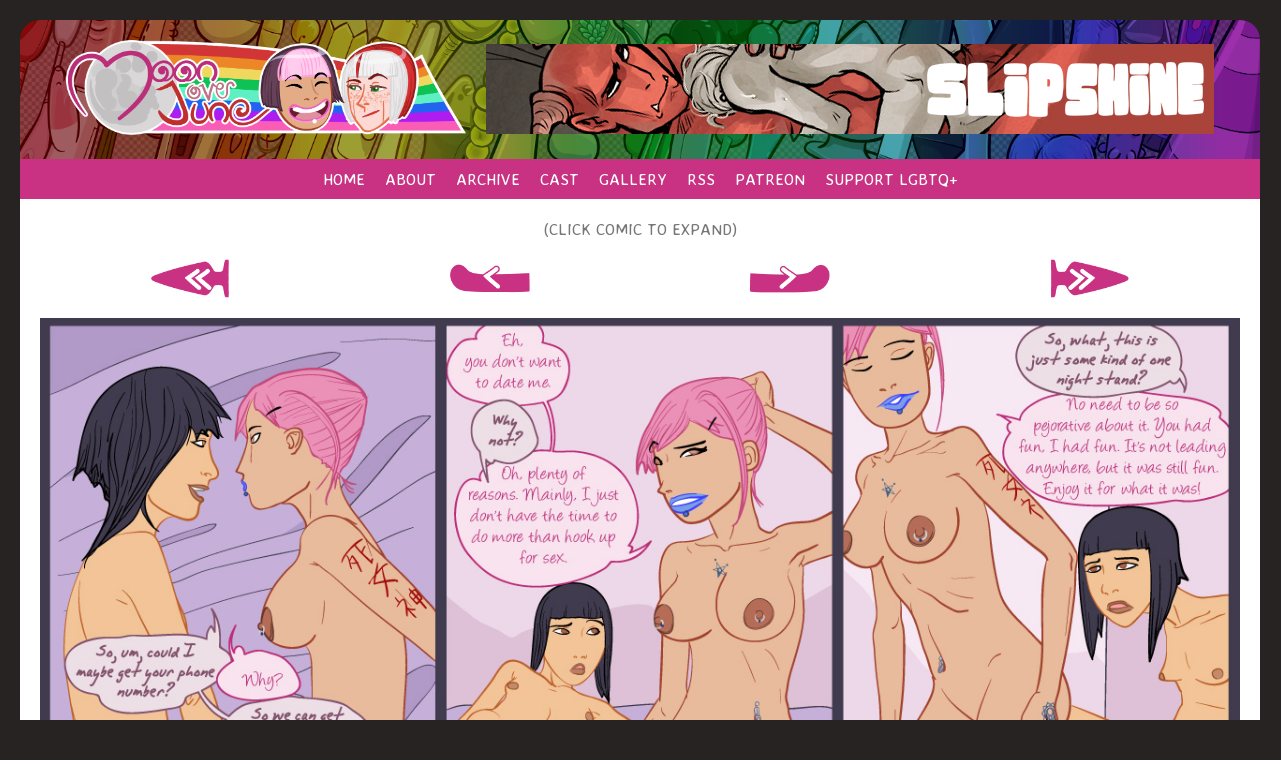

--- FILE ---
content_type: text/html; charset=UTF-8
request_url: http://moj.slipshine.net/comic/0124
body_size: 6917
content:
<!DOCTYPE html>
<html>
<head>

<link href="http://moj.slipshine.net/comiccontrol/defaultstyles.css" rel="stylesheet" type="text/css" />
<link rel="shortcut icon" href="http://moj.slipshine.net/favicon.ico" type="image/x-icon" />
<meta http-equiv="Content-Type" content="text/html; charset=utf-8" />
<link rel="shortcut icon" href="http://moj.slipshine.net/favicon.ico" type="image/x-icon">
<link rel="icon" href="http://moj.slipshine.net/favicon.ico" type="image/x-icon">
  <link href="http://moj.slipshine.net/moonoverjune.css?v=2" rel="stylesheet" type="text/css">
  <script src="https://code.jquery.com/jquery-3.3.1.min.js"
    integrity="sha256-FgpCb/KJQlLNfOu91ta32o/NMZxltwRo8QtmkMRdAu8=" crossorigin="anonymous"></script>


<title>Moon over June - Moon Over June - 0124</title>
<script src="https://ajax.googleapis.com/ajax/libs/jquery/3.2.1/jquery.min.js"></script>
<script src="https://ajax.googleapis.com/ajax/libs/hammerjs/2.0.8/hammer.min.js"></script>
<meta name="viewport" content="width=device-width, initial-scale=1.0">
<meta name="description" content="" /><meta name="twitter:title" content="Moon over June" /><meta name="twitter:description" content="" />
</head>
<body>
  <div id="wrapper">
    <header id="header">
      <a id="logo" href="http://moj.slipshine.net/"><img src="http://moj.slipshine.net/images/logo.png" /></a>
      <div id="topspace"><a href="http://orgymania.net"><img src="http://moj.slipshine.net/images/slipshine_leader.png"></a></div>
    </header>
    <div id="menuclick">MENU</div>
    <nav id="menu">
      <a href="http://moj.slipshine.net/">HOME</a>
      <a href="http://moj.slipshine.net/about">ABOUT</a>
      <a href="http://moj.slipshine.net/comic/archive">ARCHIVE</a>
      <a href="http://moj.slipshine.net/cast">CAST</a>
      <a href="http://moj.slipshine.net/gallery">GALLERY</a>
      <a href="http://moj.slipshine.net/comic/rss">RSS</a>
      <a href="https://www.patreon.com/moonoverjune">PATREON</a>
      <div id="trigger-hover"><a href="#">SUPPORT LGBTQ+</a>
        <div id="menuhover">
          <a href="https://www.aclu.org/">ACLU</a>
          <a href="https://www.thetrevorproject.org/">TREVOR PROJECT</a>
          <a href="https://www.rainbowrailroad.com/">RAINBOW RAILROAD</a>
          <a href="https://www.plannedparenthood.org/">PLANNED PARENTHOOD</a>
          <a href="https://transequality.org/">NATIONAL CENTER FOR TRANSGENDER EQUALITY</a>
        </div>
      </div>

    </nav>
    <section id="middle">		<div id="clickcomic">(CLICK COMIC TO EXPAND)</div>
		<div id="topnav">
			<nav class="cc-nav" role="navigation"><a class="cc-first" rel="first" href="http://moj.slipshine.net/comic/0001"></a><a class="cc-prev" rel="prev" href="http://moj.slipshine.net/comic/0123"></a><a class="cc-navaux" href="http://moj.slipshine.net/comic/rss"></a><a class="cc-next" rel="next" href="http://moj.slipshine.net/comic/0125"></a><a class="cc-last" rel="last" href="http://moj.slipshine.net/comic/837"></a></nav>		</div><div id="cc-comicbody"><a href="http://moj.slipshine.net/comic/0125"><img title="0124" src="http://moj.slipshine.net/comics/moonoverjune_0124.jpg" id="cc-comic" /></a>						<script>
						$('document').ready(function(){
							var htmlheight = $('html').css('height');
							var bodyheight = $('body').css('height');
							
							$('body').append('<div class="cc-fullscreen-overlay"><img src="http://moj.slipshine.net/comicshighres/moonoverjune_0124.jpg" /></div>');
								
							$('#cc-comicbody').on('click',function(e){
								e.preventDefault();
								$('body, html').css({'height':'100%','overflow':'hidden'});
								$('.cc-fullscreen-overlay').fadeIn();
							});
							$('.cc-fullscreen-overlay').on('click',function(){
								$('.cc-fullscreen-overlay').fadeOut(function(){
									$('body').css({'height':bodyheight});
									$('html').css({'height':htmlheight});
									$('body, html').css({'overflow':'auto'});
								});
							});
						});
						</script>
							
					</div><div id="bottomnav"><nav class="cc-nav" role="navigation"><a class="cc-first" rel="first" href="http://moj.slipshine.net/comic/0001"></a><a class="cc-prev" rel="prev" href="http://moj.slipshine.net/comic/0123"></a><a class="cc-navaux" href="http://moj.slipshine.net/comic/rss"></a><a class="cc-next" rel="next" href="http://moj.slipshine.net/comic/0125"></a><a class="cc-last" rel="last" href="http://moj.slipshine.net/comic/837"></a></nav></div>
		</section>
    <div id="ibar"></div>
    <section id="bottom">
      <div id="bottomwrap">
        <div id="bottomright">
          <a id="patreon" href="https://www.patreon.com/moonoverjune"><img src="http://moj.slipshine.net/images/patreon.png"></a>
          <div id="sociallinks">
            <a id="twitter" href="https://twitter.com/WocGirl"><img src="http://moj.slipshine.net/images/twitter.png"></a>
            <a id="rss" href="http://moj.slipshine.net/comic/rss"><img src="http://moj.slipshine.net/images/rss.png"></a>
            <a id="hiveworks" href="http://www.hiveworkscomics.com/"><img src="http://moj.slipshine.net/images/hiveworks.png"></a>
          </div>
          <div id="bottomspace"><a href="http://orgymania.net"><img src="http://moj.slipshine.net/images/slipshine_box.png"></a></div>
          <div id="comicspot"><a href="http://orgymania.net/"><img src="http://moj.slipshine.net/images/links_boxofbrittnie.png"></a></div>
          <div id="lgbtqspot">
            <div id="lgbtqorg"><a href="https://www.thetrevorproject.org/#sm.000xvksyjq9gdt411it23z7joc4yy"><img src="http://moj.slipshine.net/images/links_trevorproject.svg"></a></div>
            <div id="lgbtqtext">
              Support LGBTQ+ rights!
            </div>
          </div>
        </div>
        <div id="bottomleft">
		<div class="cc-newsarea"><div class="cc-newsheader">A second date?</div><div class="cc-publishtime">Posted November 15, 2008 at 10:08 pm</div><div class="cc-newsbody"></div></div><div class="cc-tagline">Tags: <a href="http://moj.slipshine.net/comic/search/Hatsuki">Hatsuki</a>, <a href="http://moj.slipshine.net/comic/search/nudity">nudity</a>, <a href="http://moj.slipshine.net/comic/search/math">math</a></div></div>
		</div><div id="copyright">Copyright &copy; 2026 Woc</div>
</section>
  </div>
  <script src="http://www.hiveworkscomics.com/jumpbar.js"></script>
  <script>
    $width = $(window).width();
    $("#menuclick").click(function () {
      $("#menu").slideToggle();
    });
    if ($width > 700) {
      $("#trigger-hover").hover(function () {
        $('#trigger-hover div').stop().slideDown('fast');
      },
        function () {
          $('#trigger-hover div').stop().slideUp('fast');

        });
    } else {
      $("#trigger-hover").click(function () {
        $('#trigger-hover div').stop().slideToggle('fast');
      });
    }  
  </script>

</body>

</html>

--- FILE ---
content_type: text/css
request_url: http://moj.slipshine.net/moonoverjune.css?v=2
body_size: 4839
content:
@import url("https://fonts.googleapis.com/css?family=Averia+Sans+Libre:400,400i,700");

body,
html {
  margin: 0;
  padding: 0;
  overflow-x: visible !important;
}
body {
  font-family: "Averia Sans Libre", sans-serif;
  background: #262322;
}
img {
  max-width: 100%;
}
a {
  text-decoration: none;
  color: #8d235c;
}

#wrapper {
  max-width: 100%;
  padding: 20px;
  box-sizing: border-box;
  width: 1300px;
  margin: 0 auto;
}
#header {
  background: url("images/header.png");
  background-size: 1300px auto;
  background-repeat: no-repeat;
  background-position: center;
  display: flex;
  padding: 20px;
  box-sizing: border-box;
  border-radius: 20px 20px 0 0;
  align-items: center;
  justify-content: center;
}
#topspace {
  width: 728px;
  height: 90px;
  flex-shrink: 0;
  background: #ccc;
  margin-left: 20px;
}
#logo {
  max-width: 400px;
}
#menu {
  justify-content: center;
  display: flex;
  background: #c93182;
}
#menu a {
  padding: 10px;
  color: #fff;
}
#menu a:hover {
  background: #892159;
}
#menuhover {
  position: absolute;
  top: 40px;
  background: #de5da2;
  display: none;
  z-index: 10;
}
#trigger-hover {
  position: relative;
}
#trigger-hover a {
  display: block;
}
#menuclick {
  display: none;
}
@media screen and (max-width: 1200px) {
  #wrapper {
    padding: 0;
  }
  #header {
    border-radius: 0;
  }
}
@media screen and (max-width: 1000px) {
  #topspace {
    display: none;
  }
}
@media screen and (max-width: 700px) {
  #menu {
    display: none;
    background: #892159;
  }
  #menuclick {
    display: block;
    background: #c93182;
    font-size: 1.3em;
    padding: 10px;
    color: #fff;
    cursor: pointer;
    text-align: center;
  }
  #menu a {
    display: block;
    text-align: center;
  }
  #menuhover {
    width: 100%;
    position: static;
  }
}

#middle {
  background: #fff;
  padding: 20px;
}
#topnav,
#bottomnav {
  margin: 0 auto;
}
#bottomnav {
  max-width: 600px;
}
.cc-nav {
  display: flex;
  justify-content: space-around;
  padding: 20px 0;
}
.cc-nav a {
  width: 16%;
  background-repeat: no-repeat;
  background-size: 100%;
  flex-grow: 0;
}
.cc-nav a:before {
  display: block;
  content: "";
  padding-bottom: calc(100% * (130 / 262));
}
.cc-first {
  background-image: url("images/first.png");
}
.cc-prev {
  background-image: url("images/previous.png");
}
.cc-next {
  background-image: url("images/next.png");
}
.cc-last {
  background-image: url("images/latest.png");
}
.cc-navaux {
  display: flex;
  align-items: center;
  justify-content: center;
}
#bottomnav .cc-navaux {
  font-size: 1.3em;
}
#topnav .cc-nav a {
  max-width: 80px;
}
#topnav .cc-nav a.cc-navaux {
  display: none;
}
#clickcomic {
  color: #777;
  text-align: center;
}
#ibar {
  background: #8d235c;
  padding: 10px;
  height: 49px;
}
#cc-comicbody {
  text-align: center;
}
@media screen and (max-width: 1000px) {
  #middle {
    padding: 20px 0;
  }
}
@media screen and (max-width: 500px) {
  .cc-navaux {
    display: none;
  }
  .cc-nav a {
    width: 21%;
  }
}

#bottom {
  background: #bc2e7a;
  padding: 20px;
  border-radius: 0 0 20px 20px;
}
#bottomwrap {
  max-width: 1000px;
  margin: 0 auto;
  display: flex;
}
#bottomright {
  order: 1;
  width: 300px;
  flex-shrink: 0;
  margin-left: 20px;
}
#bottomleft {
  width: 100%;
}
.cc-newsbody {
  background: #fff;
  padding: 20px;
}
.cc-newsheader {
  text-align: center;
  font-size: 2em;
  color: #fff;
}
.cc-newsheader a {
  color: #fff;
}
.cc-publishtime {
  text-align: center;
  padding: 10px 0 20px;
  color: #fff;
  font-size: 0.9em;
  font-style: italic;
}
#sociallinks {
  display: flex;
}
#bottomspace {
  width: 300px;
  height: 250px;
  background: #ccc;
  margin: 0 auto;
}
#comicspot,
#lgbtqorg {
  display: block;
  width: 300px;
  margin: 0 auto;
  margin-top: 20px;
}
#comicspot img,
#lgbtqorg img {
  vertical-align: bottom;
}
#lgbtqtext {
  background: #7c1e51;
  padding: 10px;
  font-size: 1.2em;
  text-align: center;
  color: #fff;
  margin: 0 auto;
  width: 300px;
  box-sizing: border-box;
}
@media screen and (max-width: 1200px) {
  #bottom {
    border-radius: 0;
  }
}
@media screen and (max-width: 700px) {
  #bottomwrap {
    display: block;
  }
  #bottomright {
    margin: 0 auto;
    width: auto;
    max-width: 400px;
    margin-bottom: 20px;
  }
}

.cc-fullscreen-overlay {
  position: absolute !important;
  background: #000;
  width: auto;
  min-width: 100%;
}
.cc-fullscreen-overlay img {
  max-width: none !important;
}
#copyright {
  margin-top: 20px;
  color: #fff;
  text-align: center;
}


--- FILE ---
content_type: image/svg+xml
request_url: http://moj.slipshine.net/images/links_trevorproject.svg
body_size: 7823
content:
<svg xmlns="http://www.w3.org/2000/svg" viewBox="0 0 300 110"><defs><style>.cls-1{fill:#8f1f5b;}.cls-2{fill:none;stroke:#fffbed;stroke-width:2.96px;}.cls-3{fill:#f18b21;}.cls-4,.cls-9{font-size:18px;}.cls-4{fill:#edff7a;font-family:AmazoneBT-Regular, Amazone BT;}.cls-5,.cls-8{stroke:#edff7a;stroke-width:0.75px;stroke-miterlimit:4;}.cls-6{font-size:15px;}.cls-6,.cls-9{font-family:BerlinSansFB-Reg, Berlin Sans FB;}.cls-7{font-size:21px;font-family:SFFoxboroScriptExtended, SF Foxboro Script Extended;}.cls-8{letter-spacing:0.08em;}</style></defs><title>Trevor_Proj</title><g id="Layer_2" data-name="Layer 2"><g id="pics"><g id="_2" data-name="2"><path class="cls-1" d="M25.06,0H274.94A25.06,25.06,0,0,1,300,25.06V110a0,0,0,0,1,0,0H0a0,0,0,0,1,0,0V25.06A25.06,25.06,0,0,1,25.06,0Z"/><path class="cls-2" d="M153.17,44.55l-47.23-.21-.06,12.94a16.71,16.71,0,0,0-7.08-10c-3.87-2.64-8.49-3-14.54-3.06L30.11,44,30.05,56.6l10.67,0-.19,41.92,14.09.07.19-41.89,10.26,0-.19,41.92L79,98.79l.08-17.6L90,98.8l42.69.19,4.05-11.32L105.79,77.33l-.09,19.29L93.4,80.11a16.72,16.72,0,0,0,12.43-12.25l0,9.43,14.09.07,18.55.08h0l.06-12.1-18.59-.08,0-8.85,18.55.09,0-11.89.86,2.71,9.42,29.07h0l12.48-3.88ZM81.81,69.44H79.06l.06-13,3.88,0c6.25,0,9.2,1.86,9.18,6.39C92.2,67.8,88.78,69.47,81.81,69.44Zm24,7.89ZM268.2,80.9c8.18-2.12,13.05-8.7,13.09-17.54,0-6.77-2.62-11.9-7.69-15.3C269.74,45.42,265.11,45,259,45l-19.09-.09-.09,19a27.92,27.92,0,0,0-7.61-12,30,30,0,0,0-20.52-8.13,29.63,29.63,0,0,0-21,7.9,27.79,27.79,0,0,0-6.63,9.23l5.36-16.22-14.59-.06L167,70.8l15.2-4.71L153.57,85.33l10.57,13.84,7.26,0,11.16-33.76a25.82,25.82,0,0,0-.7,5.92,27.76,27.76,0,0,0,8.08,20.31,29.41,29.41,0,0,0,21.43,8.68A30.09,30.09,0,0,0,232.63,92a27,27,0,0,0,7.18-11.64l-.08,19.21,14.09.06L253.9,82l10.92,17.61,17.39.08Zm-56.81,6a15.31,15.31,0,0,1-15.06-15.26c0-8,6.77-14.31,15.36-14.27a14.77,14.77,0,1,1-.3,29.53Zm45.23-16.68h-2.75l0-12.95,3.88,0c6.25,0,9.25,1.86,9.23,6.39C267,68.59,263.58,70.26,256.62,70.23Z"/><path class="cls-2" d="M292.27,95.78v1.9l3.67,0v1.94l-9.75,0,0-3.85a3.05,3.05,0,1,1,6.08,0Zm-4.38.06v1.82h2.66V95.85a1.38,1.38,0,0,0-1.24-1.48,1.36,1.36,0,0,0-1.47,1.26C287.85,95.71,287.85,95.8,287.89,95.84Z"/><path class="cls-2" d="M296,85.94l-3.89,1.92v1.4l3.88,0v1.94l-9.8,0,0-3.89a3,3,0,0,1,3-3.2,2.64,2.64,0,0,1,2.57,1.83L296,83.74Zm-8.06,1.48v1.82h2.59V87.43a1.3,1.3,0,1,0-2.59-.18Z"/><path class="cls-2" d="M295.07,76.71a3.77,3.77,0,0,1,1.07,2.67,3.62,3.62,0,0,1-1.1,2.7c-1,1-2.21,1-3.88,1s-2.92,0-3.87-1a3.81,3.81,0,0,1-1.07-2.72,3.52,3.52,0,0,1,1.09-2.66c1-1,2.22-1,3.89-1S294.07,75.69,295.07,76.71Zm-6.68,1.41a1.5,1.5,0,0,0-.5,1.22,1.77,1.77,0,0,0,.49,1.27c.42.39.87.47,2.75.48s2.33-.07,2.75-.45a1.8,1.8,0,0,0,0-2.5c-.41-.38-.87-.51-2.75-.52S288.81,77.74,288.39,78.12Z"/><path class="cls-2" d="M296.13,72.82a3.38,3.38,0,0,1-1,2.54l-1.25-1.28a1.44,1.44,0,0,0,.55-1.27,1.48,1.48,0,0,0-1.66-1.57l-6.51,0V69.27l6.55,0A3.25,3.25,0,0,1,296.13,72.82Z"/><polygon class="cls-2" points="296.07 67.45 286.27 67.4 286.3 60.85 288.01 60.85 287.99 65.47 290.28 65.48 290.3 61.54 292.01 61.55 291.99 65.48 294.37 65.5 294.39 60.88 296.1 60.89 296.07 67.45"/><path class="cls-2" d="M296.2,56a3.7,3.7,0,0,1-1.05,2.66,2.92,2.92,0,0,1-1.46.79,18.54,18.54,0,0,1-4.88,0,2.8,2.8,0,0,1-1.46-.81A3.77,3.77,0,0,1,286.28,56a3.46,3.46,0,0,1,3.1-3.62V54.3A1.62,1.62,0,0,0,288,56a1.7,1.7,0,0,0,.5,1.23c.41.42.87.47,2.75.48s2.33-.08,2.75-.46a1.5,1.5,0,0,0,.5-1.22,1.64,1.64,0,0,0-1.36-1.7v-2A3.44,3.44,0,0,1,296.2,56Z"/><polygon class="cls-2" points="288.11 47.44 296.2 47.48 296.19 49.43 288.1 49.39 288.09 51.97 286.38 51.96 286.42 44.86 288.13 44.86 288.11 47.44"/><polygon class="cls-2" points="8.26 45.59 8.22 53.79 6.3 53.78 6.34 45.58 3.79 45.57 3.8 43.83 10.81 43.86 10.8 45.6 8.26 45.59"/><polygon class="cls-2" points="17.22 53.79 17.24 49.65 13.95 49.63 13.93 53.78 12.01 53.77 12.06 43.87 13.97 43.88 13.96 47.94 17.25 47.95 17.27 43.89 19.18 43.9 19.14 53.84 17.22 53.83 17.22 53.79"/><polygon class="cls-2" points="20.56 53.81 20.6 43.91 27.06 43.94 27.06 45.67 22.51 45.65 22.5 47.98 26.34 47.99 26.33 49.73 22.49 49.71 22.48 52.12 27.03 52.14 27.02 53.88 20.56 53.81"/><path class="cls-3" d="M153.17,44.55l-47.23-.21-.06,12.94a16.71,16.71,0,0,0-7.08-10c-3.87-2.64-8.49-3-14.54-3.06L30.11,44,30.05,56.6l10.67,0-.19,41.92,14.09.07.19-41.89,10.26,0-.19,41.92L79,98.79l.08-17.6L90,98.8l42.69.19,4.05-11.32L105.79,77.33l-.09,19.29L93.4,80.11a16.72,16.72,0,0,0,12.43-12.25l0,9.43,14.09.07,18.55.08h0l.06-12.1-18.59-.08,0-8.85,18.55.09,0-11.89.86,2.71,9.42,29.07h0l12.48-3.88ZM81.81,69.44H79.06l.06-13,3.88,0c6.25,0,9.2,1.86,9.18,6.39C92.2,67.8,88.78,69.47,81.81,69.44Zm24,7.89ZM268.2,80.9c8.18-2.12,13.05-8.7,13.09-17.54,0-6.77-2.62-11.9-7.69-15.3C269.74,45.42,265.11,45,259,45l-19.09-.09-.09,19a27.92,27.92,0,0,0-7.61-12,30,30,0,0,0-20.52-8.13,29.63,29.63,0,0,0-21,7.9,27.79,27.79,0,0,0-6.63,9.23l5.36-16.22-14.59-.06L167,70.8l15.2-4.71L153.57,85.33l10.57,13.84,7.26,0,11.16-33.76a25.82,25.82,0,0,0-.7,5.92,27.76,27.76,0,0,0,8.08,20.31,29.41,29.41,0,0,0,21.43,8.68A30.09,30.09,0,0,0,232.63,92a27,27,0,0,0,7.18-11.64l-.08,19.21,14.09.06L253.9,82l10.92,17.61,17.39.08Zm-56.81,6a15.31,15.31,0,0,1-15.06-15.26c0-8,6.77-14.31,15.36-14.27a14.77,14.77,0,1,1-.3,29.53Zm45.23-16.68h-2.75l0-12.95,3.88,0c6.25,0,9.25,1.86,9.23,6.39C267,68.59,263.58,70.26,256.62,70.23Z"/><path class="cls-3" d="M292.27,95.78v1.9l3.67,0v1.94l-9.75,0,0-3.85a3.05,3.05,0,1,1,6.08,0Zm-4.38.06v1.82h2.66V95.85a1.38,1.38,0,0,0-1.24-1.48,1.36,1.36,0,0,0-1.47,1.26C287.85,95.71,287.85,95.8,287.89,95.84Z"/><path class="cls-3" d="M296,85.94l-3.89,1.92v1.4l3.88,0v1.94l-9.8,0,0-3.89a3,3,0,0,1,3-3.2,2.64,2.64,0,0,1,2.57,1.83L296,83.74Zm-8.06,1.48v1.82h2.59V87.43a1.3,1.3,0,1,0-2.59-.18Z"/><path class="cls-3" d="M295.07,76.71a3.77,3.77,0,0,1,1.07,2.67,3.62,3.62,0,0,1-1.1,2.7c-1,1-2.21,1-3.88,1s-2.92,0-3.87-1a3.81,3.81,0,0,1-1.07-2.72,3.52,3.52,0,0,1,1.09-2.66c1-1,2.22-1,3.89-1S294.07,75.69,295.07,76.71Zm-6.68,1.41a1.5,1.5,0,0,0-.5,1.22,1.77,1.77,0,0,0,.49,1.27c.42.39.87.47,2.75.48s2.33-.07,2.75-.45a1.8,1.8,0,0,0,0-2.5c-.41-.38-.87-.51-2.75-.52S288.81,77.74,288.39,78.12Z"/><path class="cls-3" d="M296.13,72.82a3.38,3.38,0,0,1-1,2.54l-1.25-1.28a1.44,1.44,0,0,0,.55-1.27,1.48,1.48,0,0,0-1.66-1.57l-6.51,0V69.27l6.55,0A3.25,3.25,0,0,1,296.13,72.82Z"/><polygon class="cls-3" points="296.07 67.45 286.27 67.4 286.3 60.85 288.01 60.85 287.99 65.47 290.28 65.48 290.3 61.54 292.01 61.55 291.99 65.48 294.37 65.5 294.39 60.88 296.1 60.89 296.07 67.45"/><path class="cls-3" d="M296.2,56a3.7,3.7,0,0,1-1.05,2.66,2.92,2.92,0,0,1-1.46.79,18.54,18.54,0,0,1-4.88,0,2.8,2.8,0,0,1-1.46-.81A3.77,3.77,0,0,1,286.28,56a3.46,3.46,0,0,1,3.1-3.62V54.3A1.62,1.62,0,0,0,288,56a1.7,1.7,0,0,0,.5,1.23c.41.42.87.47,2.75.48s2.33-.08,2.75-.46a1.5,1.5,0,0,0,.5-1.22,1.64,1.64,0,0,0-1.36-1.7v-2A3.44,3.44,0,0,1,296.2,56Z"/><polygon class="cls-3" points="288.11 47.44 296.2 47.48 296.19 49.43 288.1 49.39 288.09 51.97 286.38 51.96 286.42 44.86 288.13 44.86 288.11 47.44"/><polygon class="cls-3" points="8.26 45.59 8.22 53.79 6.3 53.78 6.34 45.58 3.79 45.57 3.8 43.83 10.81 43.86 10.8 45.6 8.26 45.59"/><polygon class="cls-3" points="17.22 53.79 17.24 49.65 13.95 49.63 13.93 53.78 12.01 53.77 12.06 43.87 13.97 43.88 13.96 47.94 17.25 47.95 17.27 43.89 19.18 43.9 19.14 53.84 17.22 53.83 17.22 53.79"/><polygon class="cls-3" points="20.56 53.81 20.6 43.91 27.06 43.94 27.06 45.67 22.51 45.65 22.5 47.98 26.34 47.99 26.33 49.73 22.49 49.71 22.48 52.12 27.03 52.14 27.02 53.88 20.56 53.81"/><text class="cls-4" transform="translate(18.45 20.33)"><tspan class="cls-5">T</tspan><tspan class="cls-6" x="15.5" y="0">he LGBTQ+ community needs your help!</tspan><tspan class="cls-7"><tspan class="cls-8" x="33.63" y="18">P</tspan><tspan class="cls-9" x="46.11" y="18">lease consider supporting</tspan></tspan></text></g></g></g></svg>